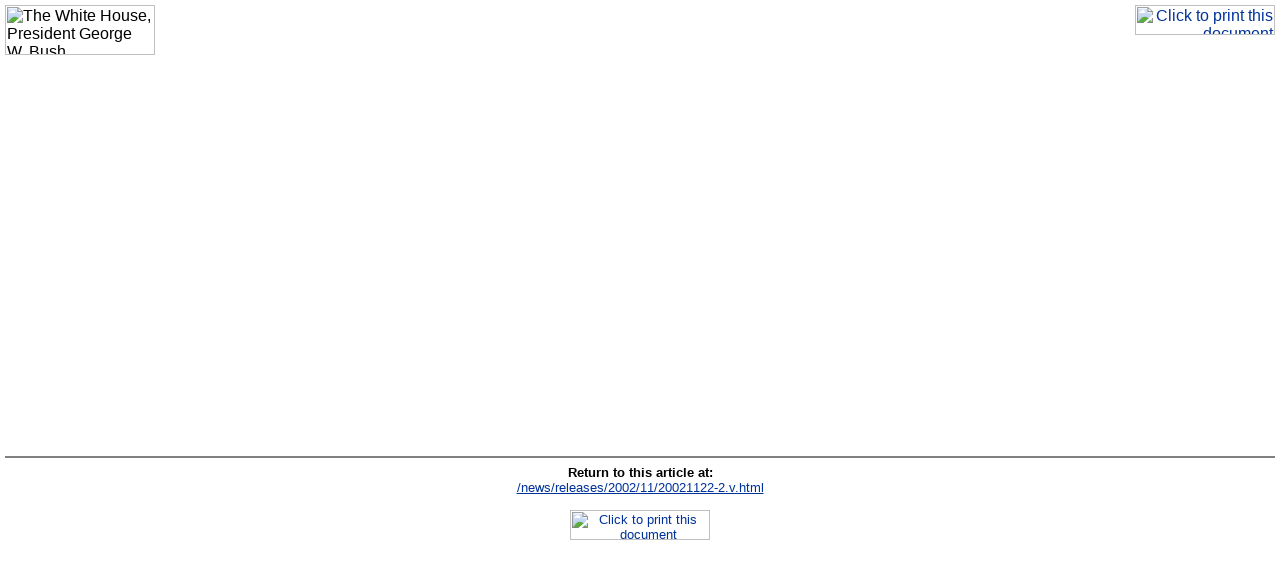

--- FILE ---
content_type: text/html; charset=UTF-8
request_url: https://georgewbush-whitehouse.archives.gov/news/releases/2002/11/print/20021122-2.v.html
body_size: 927
content:
<html lang="en">

 <HEAD>

  <TITLE>Webcast</TITLE>

  
<meta name="date"                 content="2003-04-25">
<meta name="robots"               content="noindex, nofollow">
<meta name="WT.cg_n"              content="News Policies">
<meta name="WT.cg_s"              content="November 2002">


  <SCRIPT language=javascript src="/js/printrelease.js"></SCRIPT>

 </HEAD>

 <BODY BGCOLOR="#FFFFFF">

  <FONT face="arial, helvetica, sans serif" SIZE="2">

   <TABLE BORDER="0" CELLSPACING="0" CELLPADDING="0" WIDTH="100%">
    <TR VALIGN="TOP">
     <TD ALIGN="LEFT" WIDTH="50%"><IMG SRC="/images/logo1-150.gif" WIDTH="150" HEIGHT="50" BORDER="0" ALT="The White House, President George W. Bush"></TD>
     <TD ALIGN="RIGHT" WIDTH="50%"><a href="javascript:void(printWHrelease());"><IMG SRC="/images/print.gif" WIDTH="140" HEIGHT="30" BORDER="0" ALT="Click to print this document"></A></TD>
    </TR>
   </TABLE>

   
<!-- BEGIN -->

<HTML>
<HEAD>

</HEAD>

<BODY BGCOLOR="#FFFFFF" LINK="#003399" VLINK="#990000" ALINK="#666699"
      MARGINHEIGHT="5" MARGINWIDTH="5" LEFTMARGIN="5" TOPMARGIN="5">

<CENTER>
<OBJECT
 ID=video1
 CLASSID="clsid:CFCDAA03-8BE4-11cf-B84B-0020AFBBCCFA"
 HEIGHT=315 WIDTH=390>
<PARAM NAME="controls" VALUE="ImageWindow">
<PARAM NAME="console" VALUE="Clip1">
<PARAM NAME="autostart" VALUE="true">
<PARAM NAME="src" VALUE="/news/releases/2002/11/20021122-2.v.smil">
<EMBED SRC="/news/releases/2002/11/20021122-2.v.smil" type="audio/x-pn-realaudio-plugin" CONSOLE="Clip1" 
       CONTROLS="ImageWindow" HEIGHT=315 WIDTH=390 AUTOSTART=true>
</OBJECT>
<P>
<OBJECT
 ID=video1
 CLASSID="clsid:CFCDAA03-8BE4-11cf-B84B-0020AFBBCCFA"
 HEIGHT=60 WIDTH=275>
<PARAM NAME="controls" VALUE="ControlPanel,StatusBar">
<PARAM NAME="console" VALUE="Clip1">
<EMBED type="audio/x-pn-realaudio-plugin" CONSOLE="Clip1" 
 CONTROLS="ControlPanel,StatusBar" HEIGHT=60 WIDTH=275 AUTOSTART=true>
</OBJECT>



</BODY>
</HTML>


<!-- END -->


   <HR NOSHADE>
   <B>Return to this article at:</B><BR>
   <SCRIPT LANGUAGE="JavaScript">
      <!--
      document.write("<a href=\"#\" onClick=\"javascript:popup('/news/releases/2002/11/20021122-2.v.html','420','410')\">");
      //-->
      </SCRIPT><!--<noscript>--><a href="/video/2002/11/20021122-2.v.rm"></NOSCRIPT>/news/releases/2002/11/20021122-2.v.html</A>
   <BR><BR>
   <a href="javascript:void(printWHrelease());"><IMG SRC="/images/print.gif" WIDTH="140" HEIGHT="30" BORDER="0" ALT="Click to print this document"></A>
 
  </FONT>




 </BODY>

</HTML>
